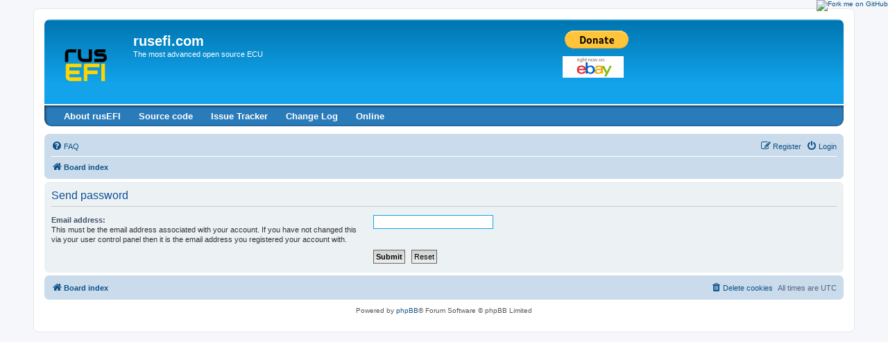

--- FILE ---
content_type: text/html; charset=UTF-8
request_url: https://rusefi.com/forum/ucp.php?mode=sendpassword&sid=b502f4a0ff3e7f8257b57b3f113a4ceb
body_size: 5829
content:
<!DOCTYPE html>
<html dir="ltr" lang="en-gb">
<head>
<meta charset="utf-8" />
<meta http-equiv="X-UA-Compatible" content="IE=edge">
<meta name="viewport" content="width=device-width, initial-scale=1" />

<title>rusefi.com - User Control Panel - Send password</title>

	<link rel="alternate" type="application/atom+xml" title="Feed - rusefi.com" href="/forum/app.php/feed?sid=b7b3f6fc2c82353031f3eb7e91424213">			<link rel="alternate" type="application/atom+xml" title="Feed - New Topics" href="/forum/app.php/feed/topics?sid=b7b3f6fc2c82353031f3eb7e91424213">				

<!--
	phpBB style name: prosilver
	Based on style:   prosilver (this is the default phpBB3 style)
	Original author:  Tom Beddard ( http://www.subBlue.com/ )
	Modified by:
-->
<div id="fb-root"></div>
<script src="/fb.js"></script>

<script>(function(d, s, id) {
  var js, fjs = d.getElementsByTagName(s)[0];
  if (d.getElementById(id)) return;
  js = d.createElement(s); js.id = id;
  js.src = "//connect.facebook.net/en_US/sdk.js#xfbml=1&version=v2.0";
  fjs.parentNode.insertBefore(js, fjs);
}(document, 'script', 'facebook-jssdk'));</script>

<link href="./assets/css/font-awesome.min.css?assets_version=135" rel="stylesheet">
<link href="./styles/prosilver/theme/stylesheet.css?assets_version=135" rel="stylesheet">
<link href="./styles/prosilver/theme/en/stylesheet.css?assets_version=135" rel="stylesheet">




<!--[if lte IE 9]>
	<link href="./styles/prosilver/theme/tweaks.css?assets_version=135" rel="stylesheet">
<![endif]-->


<link href="./ext/dmzx/buttonmenu/styles/prosilver/theme/buttonmenu.css?assets_version=135" rel="stylesheet" media="screen" />
<link href="./ext/ernadoo/qte/styles/prosilver/theme/qte.css?assets_version=135" rel="stylesheet" media="screen" />


<style type="text/css">
	#menu ul li a {
		color: #FFFFFF;
	}
	#menu ul li a:hover {
	background: url('https://rusefi.com/forum/ext/dmzx/buttonmenu/styles/prosilver/theme/images/menu/blue/menu_bg_hover.gif') repeat-x;
	color: #FFFFFF;
	text-decoration: none;
	}
	#menu ul ul li {
	background: url('https://rusefi.com/forum/ext/dmzx/buttonmenu/styles/prosilver/theme/images/menu/blue/menu_subbg.gif') repeat-x;
	}
	#menu ul ul li a:hover {
	background: url('https://rusefi.com/forum/ext/dmzx/buttonmenu/styles/prosilver/theme/images/menu/blue/menu_subbg_hover.gif') repeat-x;
	}
</style>
</head>
<body id="phpbb" class="nojs notouch section-ucp ltr ">


<div id="wrap" class="wrap">
	<a id="top" class="top-anchor" accesskey="t"></a>
	<div id="page-header">
		<div class="headerbar" role="banner">
					<div class="inner">

			<div id="site-description" class="site-description">
				<a id="logo" class="logo" href="./index.php?sid=b7b3f6fc2c82353031f3eb7e91424213" title="Board index"><span class="site_logo"></span></a>
				<h1>rusefi.com</h1>
				<p>The most advanced open source ECU</p>
				<p class="skiplink"><a href="#start_here">Skip to content</a></p>
			</div>

						<br/>
<form action="https://www.paypal.com/cgi-bin/webscr" method="post" target="_top">
<input type="hidden" name="cmd" value="_s-xclick">
<input type="hidden" name="encrypted" value="-----BEGIN [base64]/jQWbPS/rlWK/BVn0KK8Vd32nq9ip+p5PClyzysqwWcfh5+3JXqtDPr25JRBUg1Cp0UpIg/[base64]/Sfy2nvNeNJddk7D3H1jvInXKk0YdPjS/[base64]/ETMS1ycjtkpkvjXZe9k+6CieLuLsPumsJ7QC1odNz3sJiCbs2wC0nLE0uLGaEtXynIgRqIddYCHx88pb5HTXv4SZeuv0Rqq4+axW9PLAAATU8w04qqjaSXgbGLP3NmohqM6bV9kZZwZLR/klDaQGo1u9uDb9lr4Yn+rBQIDAQABo4HuMIHrMB0GA1UdDgQWBBSWn3y7xm8XvVk/UtcKG+wQ1mSUazCBuwYDVR0jBIGzMIGwgBSWn3y7xm8XvVk/[base64]/zANBgkqhkiG9w0BAQUFAAOBgQCBXzpWmoBa5e9fo6ujionW1hUhPkOBakTr3YCDjbYfvJEiv/2P+IobhOGJr85+XHhN0v4gUkEDI8r2/rNk1m0GA8HKddvTjyGw/XqXa+LSTlDYkqI8OwR8GEYj4efEtcRpRYBxV8KxAW93YDWzFGvruKnnLbDAF6VR5w/[base64]/VSFDzYu5yeDBxJe/J0JVLICwi7tPbDo2g9BLFlXtRMRS3/jlw5awKaS0SNQVsNjCO7q6Lc8Iu/2IQGSyIXeJ/h2RetsrBYZD9sXGO/60NxpPxzbf77ihSp+z7I9viFgNFr9Q0WPP2USQ4yJw==-----END PKCS7-----
">
<input type="image" src="https://www.paypalobjects.com/en_US/i/btn/btn_donate_LG.gif" border="0" name="submit" alt="PayPal - The safer, easier way to pay online!">
<img alt="" border="0" src="https://www.paypalobjects.com/en_US/i/scr/pixel.gif" width="1" height="1">
</form>

<a target="_blank" href="https://github.com/rusefi/rusefi"><img style="position: absolute; top: 0; right: 0; border: 0;" src="https://camo.githubusercontent.com/365986a132ccd6a44c23a9169022c0b5c890c387/68747470733a2f2f73332e616d617a6f6e6177732e636f6d2f6769746875622f726962626f6e732f666f726b6d655f72696768745f7265645f6161303030302e706e67" alt="Fork me on GitHub" data-canonical-src="https://s3.amazonaws.com/github/ribbons/forkme_right_red_aa0000.png"></a>

<div class="floatright"><a href="https://www.ebay.com/sch/rusefi/m.html" rel="nofollow"><img alt="eBay" src="/images/site/ebay_gen_button.gif"/></a></div>
<br>
<div class="fb-follow" data-href="https://www.facebook.com/pages/RusEfi-standalone-engine-control/264354717021508" data-colorscheme="light" data-layout="button" data-show-faces="true"></div>
			
			</div>
					</div>
		<div id="menu" style="clear:both;margin-top:-3px;background: url('https://rusefi.com/forum/ext/dmzx/buttonmenu/styles/prosilver/theme/images/menu/blue/menu_bg.gif') repeat-x;">
	<div class="inner">
		<span class="menu_corner-left" style="background: url('https://rusefi.com/forum/ext/dmzx/buttonmenu/styles/prosilver/theme/images/menu/blue/menu_corner.gif') no-repeat;"></span>
		<span class="menu_corner-right" style="background: url('https://rusefi.com/forum/ext/dmzx/buttonmenu/styles/prosilver/theme/images/menu/blue/menu_corner_right.gif') no-repeat;"></span>
				<ul>
					<li style="float:left;">
				<a href="https://github.com/rusefi/rusefi/wiki/" title="About rusEFI" target="_blank" style="font-weight:bold;text-transform:none;">About rusEFI</a>
							</li>
					<li style="float:left;">
				<a href="https://github.com/rusefi/rusefi" title="Source code" target="_blank" style="font-weight:bold;text-transform:none;">Source code</a>
							</li>
					<li style="float:left;">
				<a href="https://github.com/rusefi/rusefi/issues" title="Issue Tracker" style="font-weight:bold;text-transform:none;">Issue Tracker</a>
							</li>
					<li style="float:left;">
				<a href="https://github.com/rusefi/rusefi/blob/master/README.md" title="Change Log" style="font-weight:bold;text-transform:none;">Change Log</a>
							</li>
					<li style="float:left;">
				<a href="https://rusefi.com/online" title="Online" target="_blank" style="font-weight:bold;text-transform:none;">Online</a>
							</li>
				</ul>
	</div>
</div>
<br />
		<div class="navbar" role="navigation">
	<div class="inner">

	<ul id="nav-main" class="nav-main linklist" role="menubar">

		<li id="quick-links" class="quick-links dropdown-container responsive-menu hidden" data-skip-responsive="true">
			<a href="#" class="dropdown-trigger">
				<i class="icon fa-bars fa-fw" aria-hidden="true"></i><span>Quick links</span>
			</a>
			<div class="dropdown">
				<div class="pointer"><div class="pointer-inner"></div></div>
				<ul class="dropdown-contents" role="menu">
					
					
										<li class="separator"></li>

									</ul>
			</div>
		</li>

				<li data-skip-responsive="true">
			<a href="/forum/app.php/help/faq?sid=b7b3f6fc2c82353031f3eb7e91424213" rel="help" title="Frequently Asked Questions" role="menuitem">
				<i class="icon fa-question-circle fa-fw" aria-hidden="true"></i><span>FAQ</span>
			</a>
		</li>
						
			<li class="rightside"  data-skip-responsive="true">
			<a href="./ucp.php?mode=login&amp;sid=b7b3f6fc2c82353031f3eb7e91424213" title="Login" accesskey="x" role="menuitem">
				<i class="icon fa-power-off fa-fw" aria-hidden="true"></i><span>Login</span>
			</a>
		</li>
					<li class="rightside" data-skip-responsive="true">
				<a href="./ucp.php?mode=register&amp;sid=b7b3f6fc2c82353031f3eb7e91424213" role="menuitem">
					<i class="icon fa-pencil-square-o  fa-fw" aria-hidden="true"></i><span>Register</span>
				</a>
			</li>
						</ul>

	<ul id="nav-breadcrumbs" class="nav-breadcrumbs linklist navlinks" role="menubar">
				
		
		<li class="breadcrumbs" itemscope itemtype="https://schema.org/BreadcrumbList">

			
							<span class="crumb" itemtype="https://schema.org/ListItem" itemprop="itemListElement" itemscope><a itemprop="item" href="./index.php?sid=b7b3f6fc2c82353031f3eb7e91424213" accesskey="h" data-navbar-reference="index"><i class="icon fa-home fa-fw"></i><span itemprop="name">Board index</span></a><meta itemprop="position" content="1" /></span>

			
					</li>

		
			</ul>

	</div>
</div>
	</div>

	
	<a id="start_here" class="anchor"></a>
	<div id="page-body" class="page-body" role="main">
		
		
<form action="./ucp.php?mode=sendpassword&amp;sid=b7b3f6fc2c82353031f3eb7e91424213" method="post" id="remind">

<div class="panel">
	<div class="inner">

	<div class="content">
		<h2>Send password</h2>

		<fieldset>
					<dl>
			<dt><label for="email">Email address:</label><br /><span>This must be the email address associated with your account. If you have not changed this via your user control panel then it is the email address you registered your account with.</span></dt>
			<dd><input class="inputbox narrow" type="email" name="email" id="email" size="25" maxlength="100" value="" autofocus /></dd>
		</dl>
				<dl>
			<dt>&nbsp;</dt>
			<dd><input type="submit" name="submit" id="submit" class="button1" value="Submit" tabindex="2" />&nbsp; <input type="reset" value="Reset" name="reset" class="button2" /></dd>
		</dl>
		<input type="hidden" name="creation_time" value="1768732677" />
<input type="hidden" name="form_token" value="573cbdf2a922fbe14d3e3f9f60a08da39b211882" />

		</fieldset>
	</div>

	</div>
</div>
</form>

		
	</div>


<div id="page-footer" class="page-footer" role="contentinfo">
	<div class="navbar" role="navigation">
	<div class="inner">

	<ul id="nav-footer" class="nav-footer linklist" role="menubar">
		<li class="breadcrumbs">
									<span class="crumb"><a href="./index.php?sid=b7b3f6fc2c82353031f3eb7e91424213" data-navbar-reference="index"><i class="icon fa-home fa-fw" aria-hidden="true"></i><span>Board index</span></a></span>					</li>
		
				<li class="rightside">All times are <span title="UTC">UTC</span></li>
							<li class="rightside">
				<a href="./ucp.php?mode=delete_cookies&amp;sid=b7b3f6fc2c82353031f3eb7e91424213" data-ajax="true" data-refresh="true" role="menuitem">
					<i class="icon fa-trash fa-fw" aria-hidden="true"></i><span>Delete cookies</span>
				</a>
			</li>
														</ul>

	</div>
</div>

	<div class="copyright">
				Powered by <a href="https://www.phpbb.com/">phpBB</a>&reg; Forum Software &copy; phpBB Limited
									</div>

	<div id="darkenwrapper" class="darkenwrapper" data-ajax-error-title="AJAX error" data-ajax-error-text="Something went wrong when processing your request." data-ajax-error-text-abort="User aborted request." data-ajax-error-text-timeout="Your request timed out; please try again." data-ajax-error-text-parsererror="Something went wrong with the request and the server returned an invalid reply.">
		<div id="darken" class="darken">&nbsp;</div>
	</div>

	<div id="phpbb_alert" class="phpbb_alert" data-l-err="Error" data-l-timeout-processing-req="Request timed out.">
		<a href="#" class="alert_close">
			<i class="icon fa-times-circle fa-fw" aria-hidden="true"></i>
		</a>
		<h3 class="alert_title">&nbsp;</h3><p class="alert_text"></p>
	</div>
	<div id="phpbb_confirm" class="phpbb_alert">
		<a href="#" class="alert_close">
			<i class="icon fa-times-circle fa-fw" aria-hidden="true"></i>
		</a>
		<div class="alert_text"></div>
	</div>
</div>

</div>

<div>
	<a id="bottom" class="anchor" accesskey="z"></a>
	</div>

<script type="text/javascript" src="./assets/javascript/jquery.min.js?assets_version=135"></script>
<script type="text/javascript" src="./assets/javascript/core.js?assets_version=135"></script>



<script src="./styles/prosilver/template/forum_fn.js?assets_version=135"></script>
<script src="./styles/prosilver/template/ajax.js?assets_version=135"></script>
<script src="./ext/ernadoo/qte/styles/prosilver/template/jquery.qte.js?assets_version=135"></script>



<script type="text/javascript">

  var _gaq = _gaq || [];
  _gaq.push(['_setAccount', 'UA-43478022-1']);
  _gaq.push(['_trackPageview']);

  (function() {
    var ga = document.createElement('script'); ga.type = 'text/javascript'; ga.async = true;
    ga.src = ('https:' == document.location.protocol ? 'https://ssl' : 'http://www') + '.google-analytics.com/ga.js';
    var s = document.getElementsByTagName('script')[0]; s.parentNode.insertBefore(ga, s);
  })();

</script>

</body>
</html>
